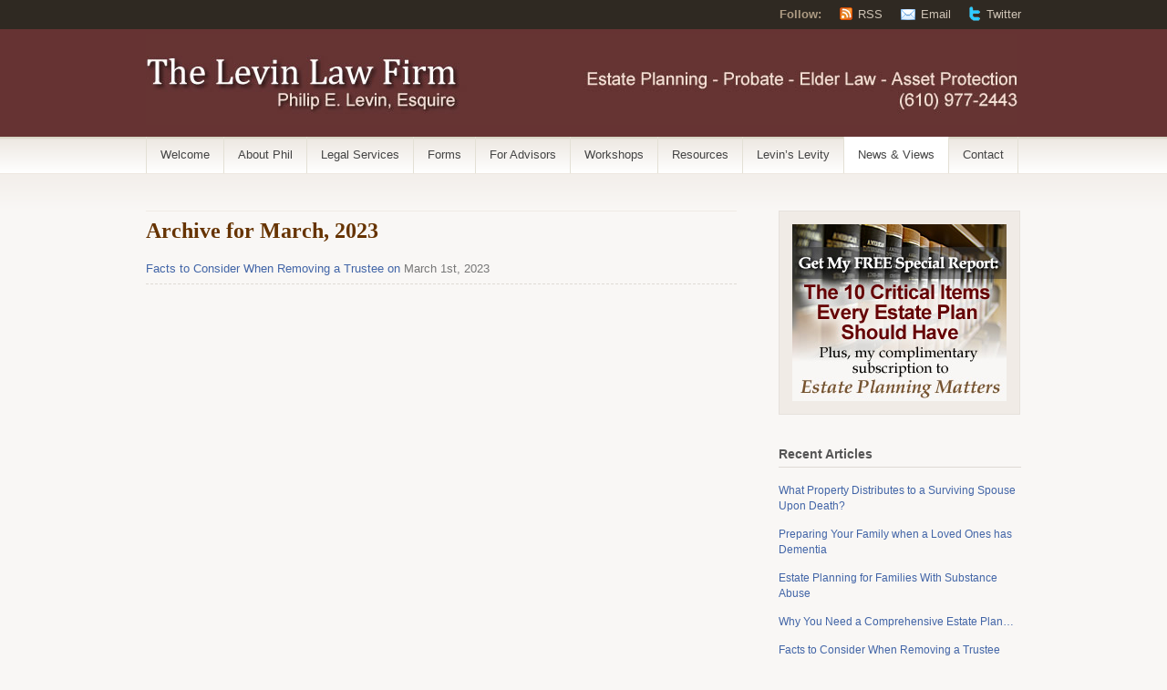

--- FILE ---
content_type: text/html; charset=UTF-8
request_url: https://levinlawyer.com/2023/03/
body_size: 5649
content:
<!DOCTYPE html PUBLIC "-//W3C//DTD XHTML 1.1//EN" 
   "http://www.w3.org/TR/xhtml11/DTD/xhtml11.dtd">
<html xml:lang="en" xmlns="http://www.w3.org/1999/xhtml">
<head>
        
    
  <!-- Basic Meta Data -->
  <meta name="Copyright" content="Titan Theme Design: Copyright 2009 Jestro LLC" />
  <meta http-equiv="imagetoolbar" content="no" />
  <meta http-equiv="Content-Type" content="text/html; charset=UTF-8" />
    <meta name="robots" content="noindex,follow" />  
  <!-- Favicon -->
  <link rel="shortcut icon" href="https://levinlawyer.com/wp-content/themes/titan_pro/images/favicon.ico" />

  <!--Stylesheets-->
  <link href="https://levinlawyer.com/wp-content/themes/titan_pro/style.css" type="text/css" media="screen" rel="stylesheet" />
  <!--[if lt IE 8]>
  <link rel="stylesheet" type="text/css" media="screen" href="https://levinlawyer.com/wp-content/themes/titan/ie/ie.css" />
  <![endif]-->
  <!--[if lte IE 6]>
  <script type="text/javascript" src="https://levinlawyer.com/wp-content/themes/titan/ie/nav.js"></script>
  <![endif]-->
  
  <!--Wordpress-->
  <link rel="alternate" type="application/rss+xml" title="The Levin Law Firm &#8211; Philip Levin, Esq. RSS Feed" href="https://levinlawyer.com/feed/" />
  <link rel="pingback" href="https://levinlawyer.com/xmlrpc.php" />
  <!--WP Hook-->
    
		<!-- All in One SEO 4.1.7 -->
		<title>March, 2023 | The Levin Law Firm - Philip Levin, Esq.</title>
		<meta name="robots" content="noindex, max-snippet:-1, max-image-preview:large, max-video-preview:-1" />
		<link rel="canonical" href="https://levinlawyer.com/2023/03/" />
		<script type="application/ld+json" class="aioseo-schema">
			{"@context":"https:\/\/schema.org","@graph":[{"@type":"WebSite","@id":"https:\/\/levinlawyer.com\/#website","url":"https:\/\/levinlawyer.com\/","name":"The Levin Law Firm - Philip Levin, Esq.","description":"Estate Planning, Wills, Trusts & Elder Law","inLanguage":"en-US","publisher":{"@id":"https:\/\/levinlawyer.com\/#organization"}},{"@type":"Organization","@id":"https:\/\/levinlawyer.com\/#organization","name":"The Levin Law Firm - Philip Levin, Esq.","url":"https:\/\/levinlawyer.com\/"},{"@type":"BreadcrumbList","@id":"https:\/\/levinlawyer.com\/2023\/03\/#breadcrumblist","itemListElement":[{"@type":"ListItem","@id":"https:\/\/levinlawyer.com\/#listItem","position":1,"item":{"@type":"WebPage","@id":"https:\/\/levinlawyer.com\/","name":"Home","description":"Estate Planning, Wills, Trusts & Elder Law","url":"https:\/\/levinlawyer.com\/"},"nextItem":"https:\/\/levinlawyer.com\/2023\/#listItem"},{"@type":"ListItem","@id":"https:\/\/levinlawyer.com\/2023\/#listItem","position":2,"item":{"@type":"WebPage","@id":"https:\/\/levinlawyer.com\/2023\/","name":"2023","url":"https:\/\/levinlawyer.com\/2023\/"},"nextItem":"https:\/\/levinlawyer.com\/2023\/03\/#listItem","previousItem":"https:\/\/levinlawyer.com\/#listItem"},{"@type":"ListItem","@id":"https:\/\/levinlawyer.com\/2023\/03\/#listItem","position":3,"item":{"@type":"WebPage","@id":"https:\/\/levinlawyer.com\/2023\/03\/","name":"March, 2023","url":"https:\/\/levinlawyer.com\/2023\/03\/"},"previousItem":"https:\/\/levinlawyer.com\/2023\/#listItem"}]},{"@type":"CollectionPage","@id":"https:\/\/levinlawyer.com\/2023\/03\/#collectionpage","url":"https:\/\/levinlawyer.com\/2023\/03\/","name":"March, 2023 | The Levin Law Firm - Philip Levin, Esq.","inLanguage":"en-US","isPartOf":{"@id":"https:\/\/levinlawyer.com\/#website"},"breadcrumb":{"@id":"https:\/\/levinlawyer.com\/2023\/03\/#breadcrumblist"}}]}
		</script>
		<!-- All in One SEO -->

<link rel='dns-prefetch' href='//s.w.org' />
		<script type="text/javascript">
			window._wpemojiSettings = {"baseUrl":"https:\/\/s.w.org\/images\/core\/emoji\/13.1.0\/72x72\/","ext":".png","svgUrl":"https:\/\/s.w.org\/images\/core\/emoji\/13.1.0\/svg\/","svgExt":".svg","source":{"concatemoji":"https:\/\/levinlawyer.com\/wp-includes\/js\/wp-emoji-release.min.js?ver=5.8.12"}};
			!function(e,a,t){var n,r,o,i=a.createElement("canvas"),p=i.getContext&&i.getContext("2d");function s(e,t){var a=String.fromCharCode;p.clearRect(0,0,i.width,i.height),p.fillText(a.apply(this,e),0,0);e=i.toDataURL();return p.clearRect(0,0,i.width,i.height),p.fillText(a.apply(this,t),0,0),e===i.toDataURL()}function c(e){var t=a.createElement("script");t.src=e,t.defer=t.type="text/javascript",a.getElementsByTagName("head")[0].appendChild(t)}for(o=Array("flag","emoji"),t.supports={everything:!0,everythingExceptFlag:!0},r=0;r<o.length;r++)t.supports[o[r]]=function(e){if(!p||!p.fillText)return!1;switch(p.textBaseline="top",p.font="600 32px Arial",e){case"flag":return s([127987,65039,8205,9895,65039],[127987,65039,8203,9895,65039])?!1:!s([55356,56826,55356,56819],[55356,56826,8203,55356,56819])&&!s([55356,57332,56128,56423,56128,56418,56128,56421,56128,56430,56128,56423,56128,56447],[55356,57332,8203,56128,56423,8203,56128,56418,8203,56128,56421,8203,56128,56430,8203,56128,56423,8203,56128,56447]);case"emoji":return!s([10084,65039,8205,55357,56613],[10084,65039,8203,55357,56613])}return!1}(o[r]),t.supports.everything=t.supports.everything&&t.supports[o[r]],"flag"!==o[r]&&(t.supports.everythingExceptFlag=t.supports.everythingExceptFlag&&t.supports[o[r]]);t.supports.everythingExceptFlag=t.supports.everythingExceptFlag&&!t.supports.flag,t.DOMReady=!1,t.readyCallback=function(){t.DOMReady=!0},t.supports.everything||(n=function(){t.readyCallback()},a.addEventListener?(a.addEventListener("DOMContentLoaded",n,!1),e.addEventListener("load",n,!1)):(e.attachEvent("onload",n),a.attachEvent("onreadystatechange",function(){"complete"===a.readyState&&t.readyCallback()})),(n=t.source||{}).concatemoji?c(n.concatemoji):n.wpemoji&&n.twemoji&&(c(n.twemoji),c(n.wpemoji)))}(window,document,window._wpemojiSettings);
		</script>
		<style type="text/css">
img.wp-smiley,
img.emoji {
	display: inline !important;
	border: none !important;
	box-shadow: none !important;
	height: 1em !important;
	width: 1em !important;
	margin: 0 .07em !important;
	vertical-align: -0.1em !important;
	background: none !important;
	padding: 0 !important;
}
</style>
	<link rel='stylesheet' id='wp-block-library-css'  href='https://levinlawyer.com/wp-includes/css/dist/block-library/style.min.css?ver=5.8.12' type='text/css' media='all' />
<style id='akismet-widget-style-inline-css' type='text/css'>

			.a-stats {
				--akismet-color-mid-green: #357b49;
				--akismet-color-white: #fff;
				--akismet-color-light-grey: #f6f7f7;

				max-width: 350px;
				width: auto;
			}

			.a-stats * {
				all: unset;
				box-sizing: border-box;
			}

			.a-stats strong {
				font-weight: 600;
			}

			.a-stats a.a-stats__link,
			.a-stats a.a-stats__link:visited,
			.a-stats a.a-stats__link:active {
				background: var(--akismet-color-mid-green);
				border: none;
				box-shadow: none;
				border-radius: 8px;
				color: var(--akismet-color-white);
				cursor: pointer;
				display: block;
				font-family: -apple-system, BlinkMacSystemFont, 'Segoe UI', 'Roboto', 'Oxygen-Sans', 'Ubuntu', 'Cantarell', 'Helvetica Neue', sans-serif;
				font-weight: 500;
				padding: 12px;
				text-align: center;
				text-decoration: none;
				transition: all 0.2s ease;
			}

			/* Extra specificity to deal with TwentyTwentyOne focus style */
			.widget .a-stats a.a-stats__link:focus {
				background: var(--akismet-color-mid-green);
				color: var(--akismet-color-white);
				text-decoration: none;
			}

			.a-stats a.a-stats__link:hover {
				filter: brightness(110%);
				box-shadow: 0 4px 12px rgba(0, 0, 0, 0.06), 0 0 2px rgba(0, 0, 0, 0.16);
			}

			.a-stats .count {
				color: var(--akismet-color-white);
				display: block;
				font-size: 1.5em;
				line-height: 1.4;
				padding: 0 13px;
				white-space: nowrap;
			}
		
</style>
<link rel="https://api.w.org/" href="https://levinlawyer.com/wp-json/" /><link rel="EditURI" type="application/rsd+xml" title="RSD" href="https://levinlawyer.com/xmlrpc.php?rsd" />
<link rel="wlwmanifest" type="application/wlwmanifest+xml" href="https://levinlawyer.com/wp-includes/wlwmanifest.xml" /> 
</head>
<body data-rsssl=1 class="archive date">
  <div class="skip-content"><a href="#content">Skip to content</a></div>
  <div id="header" class="clear">
    <div id="follow">
      <div class="wrapper clear">
        <dl>
          <dt>Follow:</dt>
            <dd><a class="rss" href="https://levinlawyer.com/feed/">RSS</a></dd>
                          <dd><a class="email" href="http://feedburner.google.com/fb/a/mailverify?uri=levin-law&amp;amp;loc=en_US">Email</a></dd>
                                      <dd><a class="twitter" href="http://twitter.com/LevinEstateLaw">Twitter</a></dd>
             
        </dl>
      </div><!--end wrapper-->
    </div><!--end follow-->
    <div class="wrapper">
              <div id="title-logo"><a href="https://levinlawyer.com"><img src="https://levinlawyer.com/wp-content/themes/titan_pro/images/header2.jpg" alt="philadelphia estate planning"/></a></div>
                    <div id="navigation">
        <ul id="nav">
                                <li class="page_item page-item-2 page_item_has_children"><a href="https://levinlawyer.com/">Welcome</a>
<ul class='children'>
	<li class="page_item page-item-473"><a href="https://levinlawyer.com/home/testimonials/">Testimonials</a></li>
</ul>
</li>
<li class="page_item page-item-17 page_item_has_children"><a href="https://levinlawyer.com/about-philip-levin/">About Phil</a>
<ul class='children'>
	<li class="page_item page-item-202"><a href="https://levinlawyer.com/about-philip-levin/mission-statement/">Mission Statement</a></li>
	<li class="page_item page-item-183"><a href="https://levinlawyer.com/about-philip-levin/complimentary-consultation/">Complimentary Consultation</a></li>
</ul>
</li>
<li class="page_item page-item-24 page_item_has_children"><a href="https://levinlawyer.com/legal-services/">Legal Services</a>
<ul class='children'>
	<li class="page_item page-item-44"><a href="https://levinlawyer.com/legal-services/ira-inheritance-trusts/">IRA Inheritance Trusts</a></li>
	<li class="page_item page-item-487"><a href="https://levinlawyer.com/legal-services/probate-matters/">Probate Matters</a></li>
	<li class="page_item page-item-101"><a href="https://levinlawyer.com/legal-services/special-needs-trusts/">Special Needs Trusts</a></li>
	<li class="page_item page-item-272"><a href="https://levinlawyer.com/legal-services/life-insurance-trusts/">Life Insurance Trusts</a></li>
	<li class="page_item page-item-279"><a href="https://levinlawyer.com/legal-services/elder-law/">Elder Law</a></li>
	<li class="page_item page-item-333"><a href="https://levinlawyer.com/legal-services/lifetime-estate-planning-audit-review/">Lifetime Estate Planning Audit Review</a></li>
	<li class="page_item page-item-327"><a href="https://levinlawyer.com/legal-services/docubank/">DocuBank</a></li>
	<li class="page_item page-item-95"><a href="https://levinlawyer.com/legal-services/about-our-fees/">About Our Fees</a></li>
</ul>
</li>
<li class="page_item page-item-105"><a href="https://levinlawyer.com/estate-planning-forms/">Forms</a></li>
<li class="page_item page-item-58"><a href="https://levinlawyer.com/for-wealth-management-and-tax-advisors/">For Advisors</a></li>
<li class="page_item page-item-40"><a href="https://levinlawyer.com/estate-planning-workshops/">Workshops</a></li>
<li class="page_item page-item-244 page_item_has_children"><a href="https://levinlawyer.com/resources/">Resources</a>
<ul class='children'>
	<li class="page_item page-item-188"><a href="https://levinlawyer.com/resources/why-plan-your-estate/">Why Plan Your Estate?</a></li>
	<li class="page_item page-item-190"><a href="https://levinlawyer.com/resources/is-your-estate-plan-up-to-date/">Is Your Estate Plan Up-to-Date?</a></li>
	<li class="page_item page-item-6"><a href="https://levinlawyer.com/resources/estate-planning-questions/">FAQs</a></li>
	<li class="page_item page-item-62"><a href="https://levinlawyer.com/resources/glossary/">Glossary</a></li>
	<li class="page_item page-item-34"><a href="https://levinlawyer.com/resources/web-resources/">Useful Links</a></li>
	<li class="page_item page-item-938"><a href="https://levinlawyer.com/resources/six-6-lessons-learned-from-celebrity-deaths/">Six (6) Lessons Learned from Celebrity Deaths</a></li>
</ul>
</li>
<li class="page_item page-item-176 page_item_has_children"><a href="https://levinlawyer.com/legal-levity/">Levin&#8217;s Levity</a>
<ul class='children'>
	<li class="page_item page-item-216"><a href="https://levinlawyer.com/legal-levity/courtroom-humor/">Courtroom Humor</a></li>
	<li class="page_item page-item-230"><a href="https://levinlawyer.com/legal-levity/famous-wills/">Famous Wills</a></li>
	<li class="page_item page-item-227"><a href="https://levinlawyer.com/legal-levity/phils-favorite-quotes/">Phil&#8217;s Favorite Quotes</a></li>
</ul>
</li>
<li class="page_item page-item-3 current_page_parent"><a href="https://levinlawyer.com/blog/">News &#038; Views</a></li>
<li class="page_item page-item-28"><a href="https://levinlawyer.com/contact/">Contact</a></li>
                            </ul>
      </div><!--end navigation-->
     </div><!--end wrapper-->
  </div><!--end header-->
<div class="content-background">
<div class="wrapper">
  <div class="notice">
      </div><!--end notice-->
    <div id="content" >                <h1 class="pagetitle">Archive for March, 2023</h1>
              <div class="entries">
      <ul>
        <li><span><a href="https://levinlawyer.com/2023/03/facts-to-consider-when-removing-a-trustee/" rel="bookmark" title="Facts to Consider When Removing a Trustee">Facts to Consider When Removing a Trustee on</a> March 1st, 2023</span></li>
      </ul>
    </div><!--end entries-->
        <div class="navigation">
      <div class="alignleft"></div>
      <div class="alignright"></div>
    </div><!--end navigation-->
      </div><!--end content-->
 
  <div id="sidebar">
          <div id="sidebox">
                  <img src="https://levinlawyer.com/images/optin1.jpg" alt="philadelphia wills and trusts" width="235" height="194" /><br />
<style type="text/css">
.link,
.link a,
#SignUp .signupframe {
	color: #663333;
	font-family: Arial, Helvetica, sans-serif;
	font-size: 13px;
	}
	.link,
	.link a {
		text-decoration: none;
		}
	#SignUp .signupframe {
		border: 0px solid #F9F7F5;
		background: #F9F7F5;
		}
#SignUp .signupframe .required {
	font-size: 9px;
	}
</style>
<script type="text/javascript" src="https://app.icontact.com/icp/loadsignup.php/form.js?c=648750&l=43772&f=4590"></script>              </div><!--end sidebox-->
          
            <ul>
        <li class="widget widget_recent_entries">
          <h2 class="widgettitle">Recent Articles</h2>
          <ul>
                        <li><a href= "https://levinlawyer.com/2024/03/what-property-distributes-to-a-surviving-spouse-upon-death/">What Property Distributes to a Surviving Spouse Upon Death?</a></li>
                        <li><a href= "https://levinlawyer.com/2024/02/preparing-your-family-when-a-loved-ones-has-dementia/">Preparing Your Family when a Loved Ones has Dementia</a></li>
                        <li><a href= "https://levinlawyer.com/2024/01/estate-planning-for-families-with-substance-abuse/">Estate Planning for Families With Substance Abuse</a></li>
                        <li><a href= "https://levinlawyer.com/2023/05/why-you-need-a-comprehensive-estate-plan/">Why You Need a Comprehensive Estate Plan&#8230;</a></li>
                        <li><a href= "https://levinlawyer.com/2023/03/facts-to-consider-when-removing-a-trustee/">Facts to Consider When Removing a Trustee</a></li>
                        <li><a href= "https://levinlawyer.com/2023/02/lifetime-and-testamentary-gifting-strategies/">Lifetime and Testamentary Gifting Strategies</a></li>
                        <li><a href= "https://levinlawyer.com/2023/01/how-powers-of-attorney-can-avoid-a-guardianship/">How Powers of Attorney Can Avoid a Guardianship</a></li>
                        <li><a href= "https://levinlawyer.com/2022/12/cost-of-living-adjustment-cola-for-2023/">Cost of Living Adjustment (COLA) for 2023</a></li>
                        <li><a href= "https://levinlawyer.com/2022/11/why-establish-an-asset-protections-trust/">Why Establish an Asset Protections Trust?</a></li>
                        <li><a href= "https://levinlawyer.com/2022/10/considerations-when-older-parents-move-in-with-their-children/">Considerations When Older Parents Move In With Their Children</a></li>
                      </ul>
        </li>
        <li class="widget widget_categories">
          <h2 class="widgettitle">Categories</h2>
          <ul>
            	<li class="cat-item cat-item-1"><a href="https://levinlawyer.com/category/articles/">Articles</a>
</li>
	<li class="cat-item cat-item-4"><a href="https://levinlawyer.com/category/in-the-news/">In The News</a>
</li>
          </ul>
        </li>
        <li class="widget widget_archive">
          <h2 class="widgettitle">Archives</h2>
          <ul>
            	<li><a href='https://levinlawyer.com/2024/03/'>March 2024</a></li>
	<li><a href='https://levinlawyer.com/2024/02/'>February 2024</a></li>
	<li><a href='https://levinlawyer.com/2024/01/'>January 2024</a></li>
	<li><a href='https://levinlawyer.com/2023/05/'>May 2023</a></li>
	<li><a href='https://levinlawyer.com/2023/03/' aria-current="page">March 2023</a></li>
	<li><a href='https://levinlawyer.com/2023/02/'>February 2023</a></li>
	<li><a href='https://levinlawyer.com/2023/01/'>January 2023</a></li>
	<li><a href='https://levinlawyer.com/2022/12/'>December 2022</a></li>
	<li><a href='https://levinlawyer.com/2022/11/'>November 2022</a></li>
	<li><a href='https://levinlawyer.com/2022/10/'>October 2022</a></li>
	<li><a href='https://levinlawyer.com/2022/09/'>September 2022</a></li>
	<li><a href='https://levinlawyer.com/2022/07/'>July 2022</a></li>
	<li><a href='https://levinlawyer.com/2022/06/'>June 2022</a></li>
	<li><a href='https://levinlawyer.com/2022/05/'>May 2022</a></li>
	<li><a href='https://levinlawyer.com/2022/04/'>April 2022</a></li>
	<li><a href='https://levinlawyer.com/2022/03/'>March 2022</a></li>
	<li><a href='https://levinlawyer.com/2022/02/'>February 2022</a></li>
	<li><a href='https://levinlawyer.com/2022/01/'>January 2022</a></li>
	<li><a href='https://levinlawyer.com/2021/12/'>December 2021</a></li>
	<li><a href='https://levinlawyer.com/2021/11/'>November 2021</a></li>
	<li><a href='https://levinlawyer.com/2021/10/'>October 2021</a></li>
	<li><a href='https://levinlawyer.com/2021/09/'>September 2021</a></li>
	<li><a href='https://levinlawyer.com/2021/08/'>August 2021</a></li>
	<li><a href='https://levinlawyer.com/2021/07/'>July 2021</a></li>
	<li><a href='https://levinlawyer.com/2021/06/'>June 2021</a></li>
	<li><a href='https://levinlawyer.com/2021/05/'>May 2021</a></li>
	<li><a href='https://levinlawyer.com/2021/04/'>April 2021</a></li>
	<li><a href='https://levinlawyer.com/2021/03/'>March 2021</a></li>
	<li><a href='https://levinlawyer.com/2021/02/'>February 2021</a></li>
	<li><a href='https://levinlawyer.com/2021/01/'>January 2021</a></li>
	<li><a href='https://levinlawyer.com/2020/12/'>December 2020</a></li>
	<li><a href='https://levinlawyer.com/2020/11/'>November 2020</a></li>
	<li><a href='https://levinlawyer.com/2020/10/'>October 2020</a></li>
	<li><a href='https://levinlawyer.com/2020/09/'>September 2020</a></li>
	<li><a href='https://levinlawyer.com/2020/06/'>June 2020</a></li>
	<li><a href='https://levinlawyer.com/2020/05/'>May 2020</a></li>
	<li><a href='https://levinlawyer.com/2020/03/'>March 2020</a></li>
	<li><a href='https://levinlawyer.com/2020/02/'>February 2020</a></li>
	<li><a href='https://levinlawyer.com/2020/01/'>January 2020</a></li>
	<li><a href='https://levinlawyer.com/2019/12/'>December 2019</a></li>
	<li><a href='https://levinlawyer.com/2019/11/'>November 2019</a></li>
	<li><a href='https://levinlawyer.com/2019/10/'>October 2019</a></li>
	<li><a href='https://levinlawyer.com/2019/07/'>July 2019</a></li>
	<li><a href='https://levinlawyer.com/2019/06/'>June 2019</a></li>
	<li><a href='https://levinlawyer.com/2019/05/'>May 2019</a></li>
	<li><a href='https://levinlawyer.com/2019/04/'>April 2019</a></li>
	<li><a href='https://levinlawyer.com/2019/03/'>March 2019</a></li>
	<li><a href='https://levinlawyer.com/2019/02/'>February 2019</a></li>
	<li><a href='https://levinlawyer.com/2019/01/'>January 2019</a></li>
	<li><a href='https://levinlawyer.com/2018/12/'>December 2018</a></li>
	<li><a href='https://levinlawyer.com/2018/11/'>November 2018</a></li>
	<li><a href='https://levinlawyer.com/2018/09/'>September 2018</a></li>
	<li><a href='https://levinlawyer.com/2018/08/'>August 2018</a></li>
	<li><a href='https://levinlawyer.com/2018/06/'>June 2018</a></li>
	<li><a href='https://levinlawyer.com/2018/05/'>May 2018</a></li>
	<li><a href='https://levinlawyer.com/2018/04/'>April 2018</a></li>
	<li><a href='https://levinlawyer.com/2018/03/'>March 2018</a></li>
	<li><a href='https://levinlawyer.com/2018/01/'>January 2018</a></li>
	<li><a href='https://levinlawyer.com/2017/12/'>December 2017</a></li>
	<li><a href='https://levinlawyer.com/2017/11/'>November 2017</a></li>
	<li><a href='https://levinlawyer.com/2017/09/'>September 2017</a></li>
	<li><a href='https://levinlawyer.com/2017/06/'>June 2017</a></li>
	<li><a href='https://levinlawyer.com/2017/05/'>May 2017</a></li>
	<li><a href='https://levinlawyer.com/2017/03/'>March 2017</a></li>
	<li><a href='https://levinlawyer.com/2017/02/'>February 2017</a></li>
	<li><a href='https://levinlawyer.com/2017/01/'>January 2017</a></li>
	<li><a href='https://levinlawyer.com/2016/12/'>December 2016</a></li>
	<li><a href='https://levinlawyer.com/2016/11/'>November 2016</a></li>
	<li><a href='https://levinlawyer.com/2016/10/'>October 2016</a></li>
	<li><a href='https://levinlawyer.com/2016/09/'>September 2016</a></li>
	<li><a href='https://levinlawyer.com/2016/08/'>August 2016</a></li>
	<li><a href='https://levinlawyer.com/2016/07/'>July 2016</a></li>
	<li><a href='https://levinlawyer.com/2016/06/'>June 2016</a></li>
	<li><a href='https://levinlawyer.com/2016/05/'>May 2016</a></li>
	<li><a href='https://levinlawyer.com/2016/04/'>April 2016</a></li>
	<li><a href='https://levinlawyer.com/2016/03/'>March 2016</a></li>
	<li><a href='https://levinlawyer.com/2016/02/'>February 2016</a></li>
	<li><a href='https://levinlawyer.com/2016/01/'>January 2016</a></li>
	<li><a href='https://levinlawyer.com/2015/12/'>December 2015</a></li>
	<li><a href='https://levinlawyer.com/2015/11/'>November 2015</a></li>
	<li><a href='https://levinlawyer.com/2015/10/'>October 2015</a></li>
	<li><a href='https://levinlawyer.com/2015/09/'>September 2015</a></li>
	<li><a href='https://levinlawyer.com/2015/08/'>August 2015</a></li>
	<li><a href='https://levinlawyer.com/2015/07/'>July 2015</a></li>
	<li><a href='https://levinlawyer.com/2015/06/'>June 2015</a></li>
	<li><a href='https://levinlawyer.com/2015/05/'>May 2015</a></li>
	<li><a href='https://levinlawyer.com/2015/03/'>March 2015</a></li>
	<li><a href='https://levinlawyer.com/2015/02/'>February 2015</a></li>
	<li><a href='https://levinlawyer.com/2014/12/'>December 2014</a></li>
	<li><a href='https://levinlawyer.com/2014/10/'>October 2014</a></li>
	<li><a href='https://levinlawyer.com/2014/09/'>September 2014</a></li>
	<li><a href='https://levinlawyer.com/2014/06/'>June 2014</a></li>
	<li><a href='https://levinlawyer.com/2014/05/'>May 2014</a></li>
	<li><a href='https://levinlawyer.com/2014/04/'>April 2014</a></li>
	<li><a href='https://levinlawyer.com/2014/03/'>March 2014</a></li>
	<li><a href='https://levinlawyer.com/2014/02/'>February 2014</a></li>
	<li><a href='https://levinlawyer.com/2014/01/'>January 2014</a></li>
	<li><a href='https://levinlawyer.com/2013/12/'>December 2013</a></li>
	<li><a href='https://levinlawyer.com/2013/02/'>February 2013</a></li>
	<li><a href='https://levinlawyer.com/2013/01/'>January 2013</a></li>
	<li><a href='https://levinlawyer.com/2012/12/'>December 2012</a></li>
	<li><a href='https://levinlawyer.com/2012/10/'>October 2012</a></li>
	<li><a href='https://levinlawyer.com/2012/05/'>May 2012</a></li>
	<li><a href='https://levinlawyer.com/2012/04/'>April 2012</a></li>
	<li><a href='https://levinlawyer.com/2011/10/'>October 2011</a></li>
	<li><a href='https://levinlawyer.com/2011/06/'>June 2011</a></li>
	<li><a href='https://levinlawyer.com/2011/04/'>April 2011</a></li>
	<li><a href='https://levinlawyer.com/2011/01/'>January 2011</a></li>
	<li><a href='https://levinlawyer.com/2010/12/'>December 2010</a></li>
	<li><a href='https://levinlawyer.com/2010/09/'>September 2010</a></li>
	<li><a href='https://levinlawyer.com/2010/08/'>August 2010</a></li>
	<li><a href='https://levinlawyer.com/2010/07/'>July 2010</a></li>
	<li><a href='https://levinlawyer.com/2010/06/'>June 2010</a></li>
	<li><a href='https://levinlawyer.com/2010/05/'>May 2010</a></li>
	<li><a href='https://levinlawyer.com/2010/04/'>April 2010</a></li>
	<li><a href='https://levinlawyer.com/2010/03/'>March 2010</a></li>
	<li><a href='https://levinlawyer.com/2010/02/'>February 2010</a></li>
          </ul>
        </li>
      </ul>
        </div><!--end sidebar--></div><!--end wrapper-->
</div><!--end content-background-->
<div id="footer">
  <div class="wrapper clear">
    <div id="footer-about" class="footer-column">
      <h2>About</h2>
                  <p>Philip E. Levin, Esq. counsels clients with Wills And Trusts, Estate Planning, Elder and Probate Law. Top Estate  Planning Attorney Serving Chester, Delaware and Montgomery County, PA.</p>
            </div>
    <div id="footer-flickr" class="footer-column">
              <ul>
                      <li class="widget widget_categories">
              <h2 class="widgettitle">Categories</h2>
              <ul>
                	<li class="cat-item cat-item-1"><a href="https://levinlawyer.com/category/articles/">Articles</a>
</li>
	<li class="cat-item cat-item-4"><a href="https://levinlawyer.com/category/in-the-news/">In The News</a>
</li>
              </ul>
            </li>
                  </ul>
          </div>
    <div id="footer-search" class="footer-column">
      <h2>Search</h2>
       <form method="get" id="search_form" action="https://levinlawyer.com/">
  <div>
    <input type="text"  name="s" id="s" class="search"/>
    <input type="submit" id="searchsubmit" value="Search" />
  </div>
</form>
    </div>
    <div id="copyright">
                <p class="copyright-notice">Copyright &copy; 2026 The Levin Law Firm - Philip E. Levin, Esq.; All rights reserved.  . <a href="http://thethemefoundry.com/titan/">Titan Theme</a> by <a href="http://thethemefoundry.com">The Theme Foundry</a>.</p>
    </div><!--end copyright-->
  </div><!--end wrapper-->
</div><!--end footer-->

<script type='text/javascript' src='https://levinlawyer.com/wp-includes/js/wp-embed.min.js?ver=5.8.12' id='wp-embed-js'></script>
<script type="text/javascript">
var gaJsHost = (("https:" == document.location.protocol) ? "https://ssl." : "http://www.");
document.write(unescape("%3Cscript src='" + gaJsHost + "google-analytics.com/ga.js' type='text/javascript'%3E%3C/script%3E"));
</script>
<script type="text/javascript">
try {
var pageTracker = _gat._getTracker("UA-12904915-1");
pageTracker._trackPageview();
} catch(err) {}</script></body>
</html> 

--- FILE ---
content_type: text/css
request_url: https://levinlawyer.com/wp-content/themes/titan/stylesheets/master.css
body_size: 3302
content:
/*  
  READ THIS PLEASE!!
  
  You DO NOT want to make edits to this file.
  If you make edits to this file your layout will break 
  when you upgrade the theme.
  
  Instead add your custom CSS to the style.css file
    in a Child Theme. See this tutorial for more details: 
    
    http://themes.jestro.com/vigilance/easy-upgrading-wordpress-child-themes/
    
    Any new styles you add to the style.css in your Child Theme
    will automatically override this imported stylesheet.  
  
  This will also make your life a whole
  lot easier when it comes time to upgrade the theme.
*/

/*Undo browser defaults
------------------------------------------------------------ */
:link,:visited {text-decoration: none;}
ul,ol {list-style: none;}
h1,h2,h3,h4,h5,h6,pre,code,p {font-size: 1em;}
ul,ol,dl,li,dt,dd,h1,h2,h3,h4,h5,h6,pre,form,body,html,p,blockquote,fieldset,input {margin: 0; padding: 0;}
a img,:link img,:visited img {border: none;}
address {font-style: normal;}

/*Body & Links 
------------------------------------------------------------ */
body {
  font: 62.5% Arial,Helvetica,Sans-serif;
  color: #444;
  line-height: 2.2em;
  background: #F9F7F5;
  }
a:link, a:visited { color: #4265A7; }
.entry a:link, .entry a:visited { font-weight: bold; }
a:hover {
  color: #993333;
  }

/*Basic Structure
------------------------------------------------------------ */
.wrapper{
  width: 960px;
  margin: 0 auto;
  text-align: left;
  }
#content{ 
  float: left; 
  width: 648px;
  padding: 0 0 30px 0;
  }
.content-background { background: url(../images/content-background.gif) repeat-x top left; }
#sidebar { 
  float: right; 
  padding-bottom: 30px;
  width: 266px;  
  }
#footer { 
  clear: both;
  padding-top: 5px; 
  border-top: 1px solid #ddd;
  }
.clear:after, li.comment:after { content: "."; display: block; height: 0; clear: both; visibility: hidden;}
div.skip-content { display: none; }

/*Header
------------------------------------------------------------ */
#header {
  width: 100%;
  border-bottom: 1px solid #EDE7E0;
  background: #443B31 url(../images/nav-background.gif) repeat-x bottom left;
  }
#follow {
  background: #2F2922;
  padding: 5px 0;
}
#follow dl {
  float: right;
  font-size: 1.3em;
  }
#follow dl dt, #follow dl dd {
  float: left;
  }
#follow dt {
  font-weight: bold;
  color: #AD9B83;
  }
#follow dd {
  margin-left: 20px;
  }
#follow dd a {
  display: block;
  color: #cfc4b6;
  }
#follow dd a.rss {  padding-left: 20px; background: url(../images/feed-icon.png) no-repeat 0 .2em; }
#follow dd a.email {  padding-left: 22px; background: url(../images/email-icon.png) no-repeat 0 .35em; }
#follow dd a.twitter {  padding-left: 19px; background: url(../images/twitter-icon.png) no-repeat 0 .15em; }
h1#title, div#title {
  float: left;
  padding: 30px 0;
  font-size: 3em;
  font-weight: bold;
  line-height: 50px;
  }
h1#title a:link, h1#title a:visited, div#title a:link, div#title a:visited  { color: #E9E5E0; }
h1#title a:hover, div#title a:hover { text-decoration: none; }

/*Description
---------------------------------------*/
#description { 
  margin: 35px 0 0 40px;
  float: left; 
  color: #796957;
  font-size: 1.4em;
  font-weight: bold;
  line-height: 50px;
  }

/*Nav
---------------------------------------*/
#nav {
    width:100%;
    font-size: 1.3em;
    }
#nav, #nav ul {
    float: left;
    line-height: 40px;
    padding: 0;
    margin: 0;
    width: 100%;
    }
#nav a {
    display: block;
    color: #444;
    text-decoration: none;
    padding: 0px 20px;
    }
#nav li {
    float: left;
    border-right: 1px solid #E3E0D5;
    }
#nav:first-child { border-left: 1px solid #E3E0D5; }
#nav ul {
    position: absolute;
    left: -999em;
    height: auto;
    width: 151px;
    font-weight: normal;
    line-height: 20px;
    border: 0;
    border-top: 1px solid #E3E0D5;
    }
#nav li li {
    width: 149px;
    border-bottom: 1px solid #E3E0D5;
    border-left: 1px solid #E3E0D5;
    border-right: 1px solid #E3E0D5;
    background: #fff url(../images/nav-sub-background.gif) repeat-x top left;
    }
#nav li li a {
    padding: 4px 10px;
    width: 130px;
    }
#nav li ul ul {
    margin: -21px 0 0 150px;
    }
#nav li li:hover {
   color: #000;
    }
#nav li ul li:hover a, #nav li ul li li:hover a, #nav li ul li li li:hover a, #nav li ul li li li:hover a { color: #000; }
#nav li:hover a, #nav li.sfhover a { color:#000; }
#nav li:hover li a, #nav li li:hover li a, #nav li li li:hover li a, #nav li li li li:hover li a { color:#444; }
#nav li:hover ul ul, #nav li:hover ul ul ul, #nav li:hover ul ul ul ul, #nav li.sfhover ul ul, #nav li.sfhover ul ul ul, #nav li.sfhover ul ul ul ul { left:-999em; }
#nav li:hover ul, #nav li li:hover ul, #nav li li li:hover ul, #nav li li li li:hover ul, #nav li.sfhover ul, #nav li li.sfhover ul, #nav li li li.sfhover ul, #nav li li li li.sfhover ul { left:auto; }
#nav li:hover, #nav li.sfhover {
     background: #fff ;
     color: #000;
    }
#nav .current_page_parent, #nav .current_page_ancestor, #nav .current-cat-parent {
    background: #fff;
    color: #000;
    }
#nav .current-cat, #nav .current_page_item {
   background: #fff;
   color: #000;
    }

/*Notice
------------------------------------------------------------ */
div.notice {
  display: block;
  padding: 20px 0;
  font-size: 1.6em;
  }
div.notice strong { color: #2F2922; }
div.notice div {
  margin: 10px 0;
  padding: 20px;
  background: #F0EBE6 url(../images/notice-background.gif) repeat-x top left;
}
div.notice div h2 {
  font-size: 1.3em;
  margin-bottom: 10px;
}

/*Page/Post Styling
------------------------------------------------------------ */
.post { margin-bottom: 30px;}
/*Post Header
---------------------------------------*/
.post-header {
  border-top: 1px solid #EFEAE4;
  margin: 0 0 15px 0;
  padding-top: 20px;
  }
.post-header h2 { 
  font-size: 2em; 
  line-height: 1.1em;
  margin-left: 131px;
  }
div.post-header div.date {
  float: left;
  width: 114px;
  color: #beaa99;
  font-size: 1.5em;
  text-transform: uppercase;
  font-weight: bold;
  padding: 0 0 0 17px;
  background: url(../images/icon-calendar.png) no-repeat 0 .3em;
  }
.date span { color: #E0C9B5; }
.author {
  margin: 3px 0 0 131px;
  color: #C0B2A5;
  font-size: 1.2em;
  }
/*Post Body
---------------------------------------*/
.entry { 
  margin: 0 0 0 131px;
  width: 497px;
  font-size: 1.3em; 
  }
.entry p { margin-bottom: 10px; }
.entry h2, .entry h3, .entry h4 {
  font-size: 1.3em;
  padding: 15px 0 5px 0;
  }
.entry h3 { 
  padding-top: 10px;
  font-size: 1em;
  }
.entry h4, .entry h5, .entry h6 { 
  padding-top: 10px;
  font-size: .9em;
  }
pre {
  margin: 10px 0;
  padding: 1em 10px;
  overflow: auto;
  background-color: #E9EBD9;
  color: #000;
  }
code { 
  padding: 2px 3px;
  font: 1.1em Consolas, Courier New, sans-serif;
  background-color: #E9EBD9;
  color: #000;
  }
pre code { font-size: 1.3em; }
blockquote {
  display: block;
  margin: 20px 0 20px 20px;
  padding: 0 0 0 20px;
  border-left: 3px solid #CBCAC8;
  color: #666;
  font-style: italic;
  line-height: 1.5em;
  }
.entry ul, .c-body ul {
  margin: 0 0 10px 10px;
  }
.entry ul li, .c-body ul li {
  display: block;
  margin: 5px 0;
  padding: 0 0 0 17px;
  background: url(../images/list-item.gif) no-repeat 0 .3em;
  }
.entry ol, .c-body ol {
  list-style-type: decimal;
  list-style-position: inside;
  margin: 5px 0 5px 10px;
  }
.entry ol li ol li, .c-body ol li ol li { list-style-type: lower-roman; }
.entry ol li, .c-body ol li { margin: 5px 0; }
.navigation {
  padding: 10px 0;
  font-size: 1.3em;
  }
.index { padding: 0; }
/*Post Footer
---------------------------------------*/
.post-footer { margin-left: 131px; }
.comments a {
  display: block;
  padding: 0 0 0 17px;
  color: #B79F87;
  font-size: 1.2em;
  background: url(../images/icon-comments.png) no-repeat 0 .4em;
  }
.comments a:hover {
  color: #453729;
  text-decoration: none;
  }  
/*Single
---------------------------------------*/
.tags {
  float: left;
  width: 104px;
}
.tags span {
  display: block;
  font-size: 1.5em;
  font-weight: bold;
  text-transform: uppercase;
  color: #beaa99;
  padding: 0 0 10px 28px;
  background: url(../images/icon-tags.png) no-repeat 0 .3em;
}
.tags p {
  font-size: 1.2em;
  line-height: 1.4em;
  color: #beaa99;
}
.tags a { 
  color: #beaa99;
  }
.post-header h1 { 
  margin-left: 131px;
  padding-bottom: 4px;
  font-size: 2.2em; 
  }
.meta {
  border-top: 1px solid #EFEAE4;
  margin-top: 10px;
  padding-top: 5px;
  font-size: 1.2em;
  text-align: right;
  color: #666;
}
/*Comments
------------------------------------------------------------ */
/*Top
---------------------------------------*/
.comment-number {
  display: block;
  padding: 30px 0 5px 0;
  font-weight: bold;
  }
.comment-number span {
  font-size: 1.3em;
  color: #777;
  }
.none { border-bottom: 1px solid #EFEAE4; }
a#leavecomment { 
  font-size: 1.6em;
  padding-left: 2px; 
  }
/*Body
---------------------------------------*/
li.comment {
  padding-top: 20px;
  border-top: 1px solid #EFEAE4;
  }
li.comment.depth-2 {
  margin-bottom: 10px;
  }
ul.children {
  margin: 10px 0 0 131px;
  clear: both;
  }
div.c-grav {
  float: left;
  width: 40px;
  margin: 0;
  text-align: right;
  }
div.c-grav img {
  padding: 4px;
  border: 1px solid #E6E1DB;
  border-right-color: #D6D1CC;
  border-bottom-color: #D6D1CC;
  background: #fff;
}
div.c-body {
  margin-left: 131px;
  width: 497px;
  font-size: 1.3em;
  }
ul.children div.c-body { margin-left: 70px; width: 427px; }
div.c-body p { margin-bottom: 10px; }
div.c-head {
  margin: 0 0 10px 0;
  font-weight: bold;
  }
.c-permalink a:link, .c-permalink a:visited {
  color: #777;
  font-size: .7em;
  }
div.reply { padding-bottom: 10px; }
div.reply a:link, div.reply a:visited { color: #beaa99; }
/*Form
---------------------------------------*/
form#commentform { margin: 0 0 20px 131px; }
#respond { font-size: 1.3em; }
h4#postcomment {
  margin: 20px 0;
  padding: 5px 0 0 0;
  color: #555;
  border-top: 1px solid #EFEAE4;
  }
form#commentform label.comment-field {
  display: block;
  margin: 10px 0 3px 0;
  font-size: 1.1em;
  }
input.text-input, form#commentform textarea {
  padding: 7px 3px;
  background: #fff;
  font-family: inherit;
  border: 1px solid #E6E1DB;
  border-right-color: #D6D1CC;
  border-bottom-color: #D6D1CC;
  width: 477px;
  }
input#author, input#email, input#url { width: 300px; }
form#commentform input:focus, form#commentform textarea:focus { background: #fff; }
form#commentform input#submit {
  padding: 5px;
  width: 150px; 
  }
form#commentform p.guidelines {
  margin: 10px 0;
  color: #555;
  }
p.subscribe-to-comments, p.comments-rss{ margin: 0 0 10px 0; }
p.comments-rss a {
  font-size: 1.1em;
  padding: 0 0 0 19px;
  background: url(../images/feed-icon.png) no-repeat 0 .1em;
  }
fieldset { border: none;}
/*Note
---------------------------------------*/
p.note {
  font-style: italic;
  font-size: 1.3em;
  }
/*Pingbacks/Trackbacks
---------------------------------------*/
h3.pinghead {
  font-size: 1.3em;
  color: #444444;
  }
ol.pinglist {
  list-style-type: decimal;
  list-style-position: inside;
  margin: 0 0 10px 10px;
  font-size: 1.3em;
  }

/*Pages
---------------------------------------*/
#content .entry.page { 
  margin: 0;
  width: 628px;
  }
h1.pagetitle, h2.pagetitle {
  border-top: 1px solid #EFEAE4;
  margin: 0 0 15px 0;
  padding-top: 20px;
  font-size: 2.2em;
  }
/*Archives List
---------------------------------------*/
.entries ul { 
  font-size: 1.3em;
  }
.entries ul li {
  line-height: 2.5em;
  border-bottom: 1px dashed #DFDAD5;
  }
.entries span {
  margin-right: 20px;
  color: #777;
  } 
/*Sidebar
------------------------------------------------------------ */
#sidebox { font-size: 1.2em; } 
#sidebox p { 
  margin-bottom: 15px; 
  line-height: 1.6em;
  }
#sidebox img {
  padding: 14px;
  border: 1px solid #E6E1DC;
  background: #F0EBE6;
  }
h2.widgettitle {
  margin: 25px 0 10px 0;
  padding-bottom: 3px;
  font-size: 1.4em;
  border-bottom: 1px solid #DFDAD5;
  color: #555;
  }
ul li.widget ul {
  font-size: 1.2em;
  }
ul li.widget ul li ul { 
  margin-left: 5px;
  font-size: 1em; 
  }
ul li.widget ul li {
  padding: 1px 0;
  }
ul li.widget ul li ul li { 
  padding: 1px 0 0 0;
  }

/*Adbox
---------------------------------------*/
#adbox {
  margin: 20px 0;
  padding: 3px;
  border: 1px solid #E6E1DC;
  background: #F0EBE6;
  }
#adbox img { border: 1px solid #E6E1DC; }

/*Footer
------------------------------------------------------------ */
#footer {
  padding: 30px 0;
  border-top: 10px solid #ded6d4;
  background: #e7e1de;
  color: #555;
  }
#footer a:link, #footer a:visited { color: #444; }
#footer a:hover { text-decoration: underline; }

/*Footer Columns
---------------------------------------*/
.footer-column {
  float: left;
  margin-right: 30px;
  padding-bottom: 20px;
  color: #413f3e;
}
#footer-about.footer-column { width: 337px; }
#footer-flickr.footer-column { width: 281px; }
#footer-search.footer-column { 
  margin: 0;
	float: right;
  width: 266px; 
  }
.footer-column h2 {
  font-size: 1.6em;
  border-bottom: 2px solid #dbd3d0;
  padding-bottom: 2px;
}
.footer-column p {
  margin: 15px 0;
  font-size: 1.2em;
  line-height: 1.5em;
}
/*Flickr
---------------------------------------*/
.flickr_badge_image {
  float: left;
  margin: 0 0 0 10px; 
  padding: 0;
  line-height: 0;
}
#flickr_badge_image1.flickr_badge_image, #flickr_badge_image2.flickr_badge_image, #flickr_badge_image3.flickr_badge_image { margin: 15px 0 10px 10px;}
#flickr_badge_image1.flickr_badge_image, #flickr_badge_image4.flickr_badge_image { margin-left: 0; }
.flickr_badge_image img {
  margin: 0;
  padding: 5px;
  border: 1px solid #ccc;
  background: #F7F7F7;
  line-height: 0;
}
#footer h2.widgettitle { margin-top: 0;}
/*Search
---------------------------------------*/
#search_form input.search { 
  margin: 15px 0 0 0;
  padding: 5px 2px; 
  width: 180px;
  border: 1px solid #DED8D5;
  background: #F3F3F3;
  color: #555;
  }
#search_form input.search:focus { background: #fff; }
#search_form input#searchsubmit { margin: 0 0 0 5px; }

/*Copyright
---------------------------------------*/
#copyright {
  display: block;
  clear: both;
  padding-top: 1px;
  font-size: 1.1em;
  border-top: 2px solid #dbd3d0;
}
#copyright a:link, #copyright a:visited {
  border-bottom: 1px dotted;
  text-decoration: none;
}
#copyright a:hover {
  border-bottom: 1px solid;
  text-decoration: none;
}
/*Miscellaneous
---------------------------------------*/
img.border {
  padding: 14px;
  border: 1px solid #E6E1DC;
  background: #F0EBE6; 
  }
.entry .alignright { margin: 0 0 10px 15px; }
.entry .alignleft { margin: 0 15px 10px 0; }